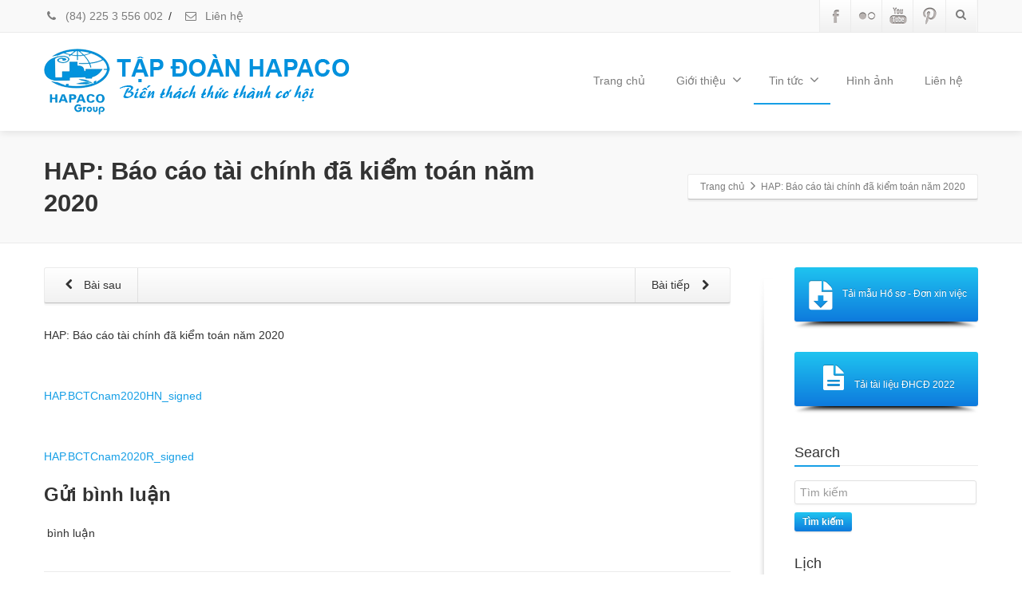

--- FILE ---
content_type: text/html; charset=UTF-8
request_url: https://hapaco.vn/hap-bao-cao-tai-chinh-da-kiem-toan-nam-2020/
body_size: 18645
content:
<!DOCTYPE html>
<!--[if lt IE 7]>      <html class="no-js html-loading wf-active ie old-browser lt-ie10 lt-ie9 lt-ie8 lt-ie7 responsive" lang="en-US"
 xmlns:fb="http://ogp.me/ns/fb#"> <![endif]-->
<!--[if IE 7]>         <html class="no-js html-loading wf-active ie old-browser ie7 lt-ie10 lt-ie9 lt-ie8 responsive" lang="en-US"
 xmlns:fb="http://ogp.me/ns/fb#"> <![endif]-->
<!--[if IE 8]>         <html class="no-js html-loading wf-active ie old-browser ie8 lt-ie10 lt-ie9 responsive" lang="en-US"
 xmlns:fb="http://ogp.me/ns/fb#"> <![endif]-->
<!--[if IE 9]>         <html class="no-js html-loading wf-active ie modern-browser ie9 lt-ie10 responsive" lang="en-US"
 xmlns:fb="http://ogp.me/ns/fb#"> <![endif]-->
<!--[if gt IE 9]><!--> <html class="no-js html-loading wf-active modern-browser responsive" lang="en-US"
 xmlns:fb="http://ogp.me/ns/fb#"> <!--<![endif]-->

<head>
<meta http-equiv="content-type" content="text/html; charset=UTF-8" />
<meta name="viewport" content="width=device-width, initial-scale=1.0">
<title itemprop="name">Tập đoàn HAPACO | HAP: Báo cáo tài chính đã kiểm toán năm 2020</title>

<!-- W3TC-include-js-head -->
<!--[if IE 8]> 
<meta http-equiv="X-UA-Compatible" content="IE=edge,chrome=1">
<![endif]-->
<meta name='robots' content='max-image-preview:large' />
	<style>img:is([sizes="auto" i], [sizes^="auto," i]) { contain-intrinsic-size: 3000px 1500px }</style>
	<link rel="alternate" type="application/rss+xml" title="Tập đoàn HAPACO &raquo; Feed" href="https://hapaco.vn/feed/" />
<link rel="alternate" type="application/rss+xml" title="Tập đoàn HAPACO &raquo; Comments Feed" href="https://hapaco.vn/comments/feed/" />
<link rel="alternate" type="application/rss+xml" title="Tập đoàn HAPACO &raquo; HAP: Báo cáo tài chính đã kiểm toán năm 2020 Comments Feed" href="https://hapaco.vn/hap-bao-cao-tai-chinh-da-kiem-toan-nam-2020/feed/" />
<script type="text/javascript">
/* <![CDATA[ */
window._wpemojiSettings = {"baseUrl":"https:\/\/s.w.org\/images\/core\/emoji\/16.0.1\/72x72\/","ext":".png","svgUrl":"https:\/\/s.w.org\/images\/core\/emoji\/16.0.1\/svg\/","svgExt":".svg","source":{"concatemoji":"https:\/\/hapaco.vn\/wp-includes\/js\/wp-emoji-release.min.js?ver=3fd4539c8b44ababd6e4b968d9891cdf"}};
/*! This file is auto-generated */
!function(s,n){var o,i,e;function c(e){try{var t={supportTests:e,timestamp:(new Date).valueOf()};sessionStorage.setItem(o,JSON.stringify(t))}catch(e){}}function p(e,t,n){e.clearRect(0,0,e.canvas.width,e.canvas.height),e.fillText(t,0,0);var t=new Uint32Array(e.getImageData(0,0,e.canvas.width,e.canvas.height).data),a=(e.clearRect(0,0,e.canvas.width,e.canvas.height),e.fillText(n,0,0),new Uint32Array(e.getImageData(0,0,e.canvas.width,e.canvas.height).data));return t.every(function(e,t){return e===a[t]})}function u(e,t){e.clearRect(0,0,e.canvas.width,e.canvas.height),e.fillText(t,0,0);for(var n=e.getImageData(16,16,1,1),a=0;a<n.data.length;a++)if(0!==n.data[a])return!1;return!0}function f(e,t,n,a){switch(t){case"flag":return n(e,"\ud83c\udff3\ufe0f\u200d\u26a7\ufe0f","\ud83c\udff3\ufe0f\u200b\u26a7\ufe0f")?!1:!n(e,"\ud83c\udde8\ud83c\uddf6","\ud83c\udde8\u200b\ud83c\uddf6")&&!n(e,"\ud83c\udff4\udb40\udc67\udb40\udc62\udb40\udc65\udb40\udc6e\udb40\udc67\udb40\udc7f","\ud83c\udff4\u200b\udb40\udc67\u200b\udb40\udc62\u200b\udb40\udc65\u200b\udb40\udc6e\u200b\udb40\udc67\u200b\udb40\udc7f");case"emoji":return!a(e,"\ud83e\udedf")}return!1}function g(e,t,n,a){var r="undefined"!=typeof WorkerGlobalScope&&self instanceof WorkerGlobalScope?new OffscreenCanvas(300,150):s.createElement("canvas"),o=r.getContext("2d",{willReadFrequently:!0}),i=(o.textBaseline="top",o.font="600 32px Arial",{});return e.forEach(function(e){i[e]=t(o,e,n,a)}),i}function t(e){var t=s.createElement("script");t.src=e,t.defer=!0,s.head.appendChild(t)}"undefined"!=typeof Promise&&(o="wpEmojiSettingsSupports",i=["flag","emoji"],n.supports={everything:!0,everythingExceptFlag:!0},e=new Promise(function(e){s.addEventListener("DOMContentLoaded",e,{once:!0})}),new Promise(function(t){var n=function(){try{var e=JSON.parse(sessionStorage.getItem(o));if("object"==typeof e&&"number"==typeof e.timestamp&&(new Date).valueOf()<e.timestamp+604800&&"object"==typeof e.supportTests)return e.supportTests}catch(e){}return null}();if(!n){if("undefined"!=typeof Worker&&"undefined"!=typeof OffscreenCanvas&&"undefined"!=typeof URL&&URL.createObjectURL&&"undefined"!=typeof Blob)try{var e="postMessage("+g.toString()+"("+[JSON.stringify(i),f.toString(),p.toString(),u.toString()].join(",")+"));",a=new Blob([e],{type:"text/javascript"}),r=new Worker(URL.createObjectURL(a),{name:"wpTestEmojiSupports"});return void(r.onmessage=function(e){c(n=e.data),r.terminate(),t(n)})}catch(e){}c(n=g(i,f,p,u))}t(n)}).then(function(e){for(var t in e)n.supports[t]=e[t],n.supports.everything=n.supports.everything&&n.supports[t],"flag"!==t&&(n.supports.everythingExceptFlag=n.supports.everythingExceptFlag&&n.supports[t]);n.supports.everythingExceptFlag=n.supports.everythingExceptFlag&&!n.supports.flag,n.DOMReady=!1,n.readyCallback=function(){n.DOMReady=!0}}).then(function(){return e}).then(function(){var e;n.supports.everything||(n.readyCallback(),(e=n.source||{}).concatemoji?t(e.concatemoji):e.wpemoji&&e.twemoji&&(t(e.twemoji),t(e.wpemoji)))}))}((window,document),window._wpemojiSettings);
/* ]]> */
</script>
<style id='wp-emoji-styles-inline-css' type='text/css'>

	img.wp-smiley, img.emoji {
		display: inline !important;
		border: none !important;
		box-shadow: none !important;
		height: 1em !important;
		width: 1em !important;
		margin: 0 0.07em !important;
		vertical-align: -0.1em !important;
		background: none !important;
		padding: 0 !important;
	}
</style>
<link rel='stylesheet' id='wp-block-library-css' href='https://hapaco.vn/wp-includes/css/dist/block-library/style.min.css?ver=3fd4539c8b44ababd6e4b968d9891cdf' type='text/css' media='all' />
<style id='classic-theme-styles-inline-css' type='text/css'>
/*! This file is auto-generated */
.wp-block-button__link{color:#fff;background-color:#32373c;border-radius:9999px;box-shadow:none;text-decoration:none;padding:calc(.667em + 2px) calc(1.333em + 2px);font-size:1.125em}.wp-block-file__button{background:#32373c;color:#fff;text-decoration:none}
</style>
<style id='global-styles-inline-css' type='text/css'>
:root{--wp--preset--aspect-ratio--square: 1;--wp--preset--aspect-ratio--4-3: 4/3;--wp--preset--aspect-ratio--3-4: 3/4;--wp--preset--aspect-ratio--3-2: 3/2;--wp--preset--aspect-ratio--2-3: 2/3;--wp--preset--aspect-ratio--16-9: 16/9;--wp--preset--aspect-ratio--9-16: 9/16;--wp--preset--color--black: #000000;--wp--preset--color--cyan-bluish-gray: #abb8c3;--wp--preset--color--white: #ffffff;--wp--preset--color--pale-pink: #f78da7;--wp--preset--color--vivid-red: #cf2e2e;--wp--preset--color--luminous-vivid-orange: #ff6900;--wp--preset--color--luminous-vivid-amber: #fcb900;--wp--preset--color--light-green-cyan: #7bdcb5;--wp--preset--color--vivid-green-cyan: #00d084;--wp--preset--color--pale-cyan-blue: #8ed1fc;--wp--preset--color--vivid-cyan-blue: #0693e3;--wp--preset--color--vivid-purple: #9b51e0;--wp--preset--gradient--vivid-cyan-blue-to-vivid-purple: linear-gradient(135deg,rgba(6,147,227,1) 0%,rgb(155,81,224) 100%);--wp--preset--gradient--light-green-cyan-to-vivid-green-cyan: linear-gradient(135deg,rgb(122,220,180) 0%,rgb(0,208,130) 100%);--wp--preset--gradient--luminous-vivid-amber-to-luminous-vivid-orange: linear-gradient(135deg,rgba(252,185,0,1) 0%,rgba(255,105,0,1) 100%);--wp--preset--gradient--luminous-vivid-orange-to-vivid-red: linear-gradient(135deg,rgba(255,105,0,1) 0%,rgb(207,46,46) 100%);--wp--preset--gradient--very-light-gray-to-cyan-bluish-gray: linear-gradient(135deg,rgb(238,238,238) 0%,rgb(169,184,195) 100%);--wp--preset--gradient--cool-to-warm-spectrum: linear-gradient(135deg,rgb(74,234,220) 0%,rgb(151,120,209) 20%,rgb(207,42,186) 40%,rgb(238,44,130) 60%,rgb(251,105,98) 80%,rgb(254,248,76) 100%);--wp--preset--gradient--blush-light-purple: linear-gradient(135deg,rgb(255,206,236) 0%,rgb(152,150,240) 100%);--wp--preset--gradient--blush-bordeaux: linear-gradient(135deg,rgb(254,205,165) 0%,rgb(254,45,45) 50%,rgb(107,0,62) 100%);--wp--preset--gradient--luminous-dusk: linear-gradient(135deg,rgb(255,203,112) 0%,rgb(199,81,192) 50%,rgb(65,88,208) 100%);--wp--preset--gradient--pale-ocean: linear-gradient(135deg,rgb(255,245,203) 0%,rgb(182,227,212) 50%,rgb(51,167,181) 100%);--wp--preset--gradient--electric-grass: linear-gradient(135deg,rgb(202,248,128) 0%,rgb(113,206,126) 100%);--wp--preset--gradient--midnight: linear-gradient(135deg,rgb(2,3,129) 0%,rgb(40,116,252) 100%);--wp--preset--font-size--small: 13px;--wp--preset--font-size--medium: 20px;--wp--preset--font-size--large: 36px;--wp--preset--font-size--x-large: 42px;--wp--preset--spacing--20: 0.44rem;--wp--preset--spacing--30: 0.67rem;--wp--preset--spacing--40: 1rem;--wp--preset--spacing--50: 1.5rem;--wp--preset--spacing--60: 2.25rem;--wp--preset--spacing--70: 3.38rem;--wp--preset--spacing--80: 5.06rem;--wp--preset--shadow--natural: 6px 6px 9px rgba(0, 0, 0, 0.2);--wp--preset--shadow--deep: 12px 12px 50px rgba(0, 0, 0, 0.4);--wp--preset--shadow--sharp: 6px 6px 0px rgba(0, 0, 0, 0.2);--wp--preset--shadow--outlined: 6px 6px 0px -3px rgba(255, 255, 255, 1), 6px 6px rgba(0, 0, 0, 1);--wp--preset--shadow--crisp: 6px 6px 0px rgba(0, 0, 0, 1);}:where(.is-layout-flex){gap: 0.5em;}:where(.is-layout-grid){gap: 0.5em;}body .is-layout-flex{display: flex;}.is-layout-flex{flex-wrap: wrap;align-items: center;}.is-layout-flex > :is(*, div){margin: 0;}body .is-layout-grid{display: grid;}.is-layout-grid > :is(*, div){margin: 0;}:where(.wp-block-columns.is-layout-flex){gap: 2em;}:where(.wp-block-columns.is-layout-grid){gap: 2em;}:where(.wp-block-post-template.is-layout-flex){gap: 1.25em;}:where(.wp-block-post-template.is-layout-grid){gap: 1.25em;}.has-black-color{color: var(--wp--preset--color--black) !important;}.has-cyan-bluish-gray-color{color: var(--wp--preset--color--cyan-bluish-gray) !important;}.has-white-color{color: var(--wp--preset--color--white) !important;}.has-pale-pink-color{color: var(--wp--preset--color--pale-pink) !important;}.has-vivid-red-color{color: var(--wp--preset--color--vivid-red) !important;}.has-luminous-vivid-orange-color{color: var(--wp--preset--color--luminous-vivid-orange) !important;}.has-luminous-vivid-amber-color{color: var(--wp--preset--color--luminous-vivid-amber) !important;}.has-light-green-cyan-color{color: var(--wp--preset--color--light-green-cyan) !important;}.has-vivid-green-cyan-color{color: var(--wp--preset--color--vivid-green-cyan) !important;}.has-pale-cyan-blue-color{color: var(--wp--preset--color--pale-cyan-blue) !important;}.has-vivid-cyan-blue-color{color: var(--wp--preset--color--vivid-cyan-blue) !important;}.has-vivid-purple-color{color: var(--wp--preset--color--vivid-purple) !important;}.has-black-background-color{background-color: var(--wp--preset--color--black) !important;}.has-cyan-bluish-gray-background-color{background-color: var(--wp--preset--color--cyan-bluish-gray) !important;}.has-white-background-color{background-color: var(--wp--preset--color--white) !important;}.has-pale-pink-background-color{background-color: var(--wp--preset--color--pale-pink) !important;}.has-vivid-red-background-color{background-color: var(--wp--preset--color--vivid-red) !important;}.has-luminous-vivid-orange-background-color{background-color: var(--wp--preset--color--luminous-vivid-orange) !important;}.has-luminous-vivid-amber-background-color{background-color: var(--wp--preset--color--luminous-vivid-amber) !important;}.has-light-green-cyan-background-color{background-color: var(--wp--preset--color--light-green-cyan) !important;}.has-vivid-green-cyan-background-color{background-color: var(--wp--preset--color--vivid-green-cyan) !important;}.has-pale-cyan-blue-background-color{background-color: var(--wp--preset--color--pale-cyan-blue) !important;}.has-vivid-cyan-blue-background-color{background-color: var(--wp--preset--color--vivid-cyan-blue) !important;}.has-vivid-purple-background-color{background-color: var(--wp--preset--color--vivid-purple) !important;}.has-black-border-color{border-color: var(--wp--preset--color--black) !important;}.has-cyan-bluish-gray-border-color{border-color: var(--wp--preset--color--cyan-bluish-gray) !important;}.has-white-border-color{border-color: var(--wp--preset--color--white) !important;}.has-pale-pink-border-color{border-color: var(--wp--preset--color--pale-pink) !important;}.has-vivid-red-border-color{border-color: var(--wp--preset--color--vivid-red) !important;}.has-luminous-vivid-orange-border-color{border-color: var(--wp--preset--color--luminous-vivid-orange) !important;}.has-luminous-vivid-amber-border-color{border-color: var(--wp--preset--color--luminous-vivid-amber) !important;}.has-light-green-cyan-border-color{border-color: var(--wp--preset--color--light-green-cyan) !important;}.has-vivid-green-cyan-border-color{border-color: var(--wp--preset--color--vivid-green-cyan) !important;}.has-pale-cyan-blue-border-color{border-color: var(--wp--preset--color--pale-cyan-blue) !important;}.has-vivid-cyan-blue-border-color{border-color: var(--wp--preset--color--vivid-cyan-blue) !important;}.has-vivid-purple-border-color{border-color: var(--wp--preset--color--vivid-purple) !important;}.has-vivid-cyan-blue-to-vivid-purple-gradient-background{background: var(--wp--preset--gradient--vivid-cyan-blue-to-vivid-purple) !important;}.has-light-green-cyan-to-vivid-green-cyan-gradient-background{background: var(--wp--preset--gradient--light-green-cyan-to-vivid-green-cyan) !important;}.has-luminous-vivid-amber-to-luminous-vivid-orange-gradient-background{background: var(--wp--preset--gradient--luminous-vivid-amber-to-luminous-vivid-orange) !important;}.has-luminous-vivid-orange-to-vivid-red-gradient-background{background: var(--wp--preset--gradient--luminous-vivid-orange-to-vivid-red) !important;}.has-very-light-gray-to-cyan-bluish-gray-gradient-background{background: var(--wp--preset--gradient--very-light-gray-to-cyan-bluish-gray) !important;}.has-cool-to-warm-spectrum-gradient-background{background: var(--wp--preset--gradient--cool-to-warm-spectrum) !important;}.has-blush-light-purple-gradient-background{background: var(--wp--preset--gradient--blush-light-purple) !important;}.has-blush-bordeaux-gradient-background{background: var(--wp--preset--gradient--blush-bordeaux) !important;}.has-luminous-dusk-gradient-background{background: var(--wp--preset--gradient--luminous-dusk) !important;}.has-pale-ocean-gradient-background{background: var(--wp--preset--gradient--pale-ocean) !important;}.has-electric-grass-gradient-background{background: var(--wp--preset--gradient--electric-grass) !important;}.has-midnight-gradient-background{background: var(--wp--preset--gradient--midnight) !important;}.has-small-font-size{font-size: var(--wp--preset--font-size--small) !important;}.has-medium-font-size{font-size: var(--wp--preset--font-size--medium) !important;}.has-large-font-size{font-size: var(--wp--preset--font-size--large) !important;}.has-x-large-font-size{font-size: var(--wp--preset--font-size--x-large) !important;}
:where(.wp-block-post-template.is-layout-flex){gap: 1.25em;}:where(.wp-block-post-template.is-layout-grid){gap: 1.25em;}
:where(.wp-block-columns.is-layout-flex){gap: 2em;}:where(.wp-block-columns.is-layout-grid){gap: 2em;}
:root :where(.wp-block-pullquote){font-size: 1.5em;line-height: 1.6;}
</style>
<link rel='stylesheet' id='contact-form-7-css' href='https://hapaco.vn/wp-content/plugins/contact-form-7/includes/css/styles.css?ver=6.1.2' type='text/css' media='all' />
<link rel='stylesheet' id='theme-bootstrap-css' href='https://hapaco.vn/wp-content/themes/envision/lib/css/bootstrap.css?ver=2.2.1' type='text/css' media='all' />
<link rel='stylesheet' id='theme-frontend-style-css' href='https://hapaco.vn/wp-content/themes/envision/lib/css/style.css?ver=2.2.1' type='text/css' media='all' />
<link rel='stylesheet' id='theme-frontend-extensions-css' href='https://hapaco.vn/wp-content/themes/envision/lib/css/extensions.css?ver=2.2.1' type='text/css' media='all' />
<link rel='stylesheet' id='theme-bootstrap-responsive-css' href='https://hapaco.vn/wp-content/themes/envision/lib/css/bootstrap-responsive.css?ver=2.2.1' type='text/css' media='all' />
<link rel='stylesheet' id='theme-bootstrap-responsive-1170-css' href='https://hapaco.vn/wp-content/themes/envision/lib/css/bootstrap-responsive-1170.css?ver=2.2.1' type='text/css' media='all' />
<link rel='stylesheet' id='theme-frontend-responsive-css' href='https://hapaco.vn/wp-content/themes/envision/lib/css/responsive.css?ver=2.2.1' type='text/css' media='all' />
<link rel='stylesheet' id='roboto-condensed-300-300italic-regular-italic-700-700italic-latin-ext-vietnamese-greek-cyrillic-ext-greek-ext-latin-cyrillic-css' href='//fonts.googleapis.com/css?family=Roboto+Condensed%3A300%2C300italic%2Cregular%2Citalic%2C700%2C700italic%3Alatin-ext%2Cvietnamese%2Cgreek%2Ccyrillic-ext%2Cgreek-ext%2Clatin%2Ccyrillic&#038;ver=2.2.1' type='text/css' media='all' />
<link rel='stylesheet' id='acme-regular-latin-css' href='//fonts.googleapis.com/css?family=Acme%3Aregular%3Alatin&#038;ver=2.2.1' type='text/css' media='all' />
<link rel='stylesheet' id='theme-fontawesome-css' href='https://hapaco.vn/wp-content/themes/envision/includes/modules/module.fontawesome/source/css/font-awesome.min.css?ver=2.2.1' type='text/css' media='all' />
<link rel='stylesheet' id='theme-icomoon-css' href='https://hapaco.vn/wp-content/themes/envision/includes/modules/module.icomoon/source/css/icomoon.css?ver=2.2.1' type='text/css' media='all' />
<link rel='stylesheet' id='tw-recent-posts-widget-css' href='http://hapaco.vn/wp-content/plugins/tw-recent-posts-widget/tw-recent-posts-widget.css?ver=1.0.5' type='text/css' media='screen' />
<link rel='stylesheet' id='theme-skin' href='http://hapaco.vn/wp-content/uploads/2020/10/Default-Skin_54ce98c851b37c14ba88fe891dd1e475.css' type='text/css' media='all'/>
<script type='text/javascript'>
/* <![CDATA[ */
var CloudFwOp = {"themeurl":"https:\/\/hapaco.vn\/wp-content\/themes\/envision","ajaxUrl":"https:\/\/hapaco.vn\/wp-admin\/admin-ajax.php","device":"widescreen","RTL":false,"SSL":true,"protocol":"https","responsive":true,"lang":"en-US","sticky_header":true,"header_overlapping":false,"navigation_event":"hover","sticky_header_offset":0,"uniform_elements":true,"disable_prettyphoto_on_mobile":true,"text_close":"Close","gallery_overlay_opacity":"0.9"};
/* ]]> */
</script>
<script type="text/javascript" src="https://hapaco.vn/wp-includes/js/jquery/jquery.min.js?ver=3.7.1" id="jquery-core-js"></script>
<script type="text/javascript" src="https://hapaco.vn/wp-includes/js/jquery/jquery-migrate.min.js?ver=3.4.1" id="jquery-migrate-js"></script>
<link rel="https://api.w.org/" href="https://hapaco.vn/wp-json/" /><link rel="alternate" title="JSON" type="application/json" href="https://hapaco.vn/wp-json/wp/v2/posts/2264" /><link rel="EditURI" type="application/rsd+xml" title="RSD" href="https://hapaco.vn/xmlrpc.php?rsd" />
<link rel="canonical" href="https://hapaco.vn/hap-bao-cao-tai-chinh-da-kiem-toan-nam-2020/" />
<link rel='shortlink' href='https://hapaco.vn/?p=2264' />
<link rel="alternate" title="oEmbed (JSON)" type="application/json+oembed" href="https://hapaco.vn/wp-json/oembed/1.0/embed?url=https%3A%2F%2Fhapaco.vn%2Fhap-bao-cao-tai-chinh-da-kiem-toan-nam-2020%2F" />
<link rel="alternate" title="oEmbed (XML)" type="text/xml+oembed" href="https://hapaco.vn/wp-json/oembed/1.0/embed?url=https%3A%2F%2Fhapaco.vn%2Fhap-bao-cao-tai-chinh-da-kiem-toan-nam-2020%2F&#038;format=xml" />
<meta property="fb:app_id" content="1439922722902422"/><meta name="generator" content="Powered by Slider Revolution 6.6.13 - responsive, Mobile-Friendly Slider Plugin for WordPress with comfortable drag and drop interface." />
<link rel="shortcut icon" href="http://hapaco.vn/wp-content/uploads/2014/02/favicon.ico" />
<link rel='stylesheet' id='rs-plugin-settings-css' href='https://hapaco.vn/wp-content/plugins/revslider/public/assets/css/rs6.css?ver=6.6.13' type='text/css' media='all' />
<style id='rs-plugin-settings-inline-css' type='text/css'>
#rs-demo-id {}
</style>

<style type="text/css">@media ( min-width: 979px ) { .modern-browser #header-container.stuck #logo img {margin-top: 15px !important;  margin-bottom: 5px !important;}  }</style>

<style type= "text/css">
</style><script>function setREVStartSize(e){
			//window.requestAnimationFrame(function() {
				window.RSIW = window.RSIW===undefined ? window.innerWidth : window.RSIW;
				window.RSIH = window.RSIH===undefined ? window.innerHeight : window.RSIH;
				try {
					var pw = document.getElementById(e.c).parentNode.offsetWidth,
						newh;
					pw = pw===0 || isNaN(pw) || (e.l=="fullwidth" || e.layout=="fullwidth") ? window.RSIW : pw;
					e.tabw = e.tabw===undefined ? 0 : parseInt(e.tabw);
					e.thumbw = e.thumbw===undefined ? 0 : parseInt(e.thumbw);
					e.tabh = e.tabh===undefined ? 0 : parseInt(e.tabh);
					e.thumbh = e.thumbh===undefined ? 0 : parseInt(e.thumbh);
					e.tabhide = e.tabhide===undefined ? 0 : parseInt(e.tabhide);
					e.thumbhide = e.thumbhide===undefined ? 0 : parseInt(e.thumbhide);
					e.mh = e.mh===undefined || e.mh=="" || e.mh==="auto" ? 0 : parseInt(e.mh,0);
					if(e.layout==="fullscreen" || e.l==="fullscreen")
						newh = Math.max(e.mh,window.RSIH);
					else{
						e.gw = Array.isArray(e.gw) ? e.gw : [e.gw];
						for (var i in e.rl) if (e.gw[i]===undefined || e.gw[i]===0) e.gw[i] = e.gw[i-1];
						e.gh = e.el===undefined || e.el==="" || (Array.isArray(e.el) && e.el.length==0)? e.gh : e.el;
						e.gh = Array.isArray(e.gh) ? e.gh : [e.gh];
						for (var i in e.rl) if (e.gh[i]===undefined || e.gh[i]===0) e.gh[i] = e.gh[i-1];
											
						var nl = new Array(e.rl.length),
							ix = 0,
							sl;
						e.tabw = e.tabhide>=pw ? 0 : e.tabw;
						e.thumbw = e.thumbhide>=pw ? 0 : e.thumbw;
						e.tabh = e.tabhide>=pw ? 0 : e.tabh;
						e.thumbh = e.thumbhide>=pw ? 0 : e.thumbh;
						for (var i in e.rl) nl[i] = e.rl[i]<window.RSIW ? 0 : e.rl[i];
						sl = nl[0];
						for (var i in nl) if (sl>nl[i] && nl[i]>0) { sl = nl[i]; ix=i;}
						var m = pw>(e.gw[ix]+e.tabw+e.thumbw) ? 1 : (pw-(e.tabw+e.thumbw)) / (e.gw[ix]);
						newh =  (e.gh[ix] * m) + (e.tabh + e.thumbh);
					}
					var el = document.getElementById(e.c);
					if (el!==null && el) el.style.height = newh+"px";
					el = document.getElementById(e.c+"_wrapper");
					if (el!==null && el) {
						el.style.height = newh+"px";
						el.style.display = "block";
					}
				} catch(e){
					console.log("Failure at Presize of Slider:" + e)
				}
			//});
		  };</script>
		<style type="text/css" id="wp-custom-css">
			/*
You can add your own CSS here.

Click the help icon above to learn more.
*/
		</style>
		</head>

<body class="wp-singular post-template-default single single-post postid-2264 single-format-standard wp-theme-envision run layout--fullwidth ui--side-panel-position-left">


<div id="side-panel-pusher">

<div id="main-container">

	<div id="page-wrap">

		
		<header id="page-header" class="clearfix">

						                        <div id="top-bar" class="clearfix">
                <div id="top-bar-background">
                    <div class="container relative">
                                                <div id="top-bar-text" class="top-bar-sides abs-left">
                            <a href="tel:(84) 225 3 556 002"><i class="ui--icon fontawesome-phone icon-inline-block" style="font-size: 14px;  width: 18px;  height: 18px;  margin-right: 5px;"></i> (84) 225 3 556 002</a>
<div class="helper--seperator">/</div>
<a href="/lien-he/"><i class="ui--icon fontawesome-envelope-alt icon-inline-block" style="font-size: 14px;  width: 18px;  height: 18px;  margin-right: 5px;"></i> Liên hệ</a>                        </div>
                        
                        <div id="top-bar-widgets" class="top-bar-sides abs-right">

                            <ul id="topbar-social-icons" class="ui-socialbar unstyled ui--widget opt--on-hover style--top-bar  ss grey-bevel-gradient effect--slide borderless"><li class="facebook ui--gradient ui--gradient-grey ui-socialbar-item ui--animation"><div class="ui-socialbar-image ui-socialbar-background "></div><a href="https://www.facebook.com/TapDoanHapaco?ref=hl" class="ui-socialbar-image" target="_blank" title="Facebook" rel=""></a></li><li class="flickr ui--gradient ui--gradient-grey ui-socialbar-item ui--animation"><div class="ui-socialbar-image ui-socialbar-background "></div><a href="https://www.flickr.com/photos/111108442@N04/" class="ui-socialbar-image" target="_blank" title="Flickr" rel=""></a></li><li class="youtube ui--gradient ui--gradient-grey ui-socialbar-item ui--animation"><div class="ui-socialbar-image ui-socialbar-background "></div><a href="http://www.youtube.com/watch?feature=player_detailpage&amp;v=N8Ur0vZPh6U" class="ui-socialbar-image" target="_blank" title="Youtube" rel=""></a></li><li class="pinterest ui--gradient ui--gradient-grey ui-socialbar-item ui--animation"><div class="ui-socialbar-image ui-socialbar-background "></div><a href="#" class="ui-socialbar-image" target="_blank" title="Pinterest" rel=""></a></li></ul><ul id="widget--search" class="ui--widget unstyled-all ">
    <li>
        <a href="#" class="ui--gradient ui--gradient-grey on--hover helper--vertical-center-icon"><i class="fontawesome-search px14"></i></a>
        <div class="ui--search-form ui--gradient ui--gradient-grey">
	
			<form action="https://hapaco.vn/" method="get">
				<input type="text" name="s" value="" class="global-radius" placeholder="Tìm kiếm" />
			</form>

        </div>

    </li>
</ul>
                        </div>
                    </div>
                </div>
            </div><!-- /#top-bar -->
            
			
			<div id="header-container" class="header-style-1 logo-position-left navigation-position-right sticky-logo-position-left sticky-navigation-position-right no-stuck clearfix"  data-responsive="{&quot;css&quot;:{&quot;padding-bottom&quot;:{&quot;phone&quot;:0,&quot;tablet&quot;:30,&quot;widescreen&quot;:0}}}">
				<div id="header-container-background"></div>
								<div class="container relative">
					<div id="logo">
												<a href="http://hapaco.vn/">

							<img  id="logo-desktop" class="visible-desktop hide-on-stuck " src="http://hapaco.vn/wp-content/uploads/2014/01/logohap-banner.png" data-at2x="http://hapaco.vn/wp-content/uploads/2014/01/logohap-banner.png" alt="Tập đoàn HAPACO" style="margin-top: 20px;  margin-bottom: 20px;"/>
<img  id="logo-tablet" class="visible-tablet hide-on-stuck " src="http://hapaco.vn/wp-content/uploads/2014/01/logohap-banner.png" data-at2x="http://hapaco.vn/wp-content/uploads/2014/01/logohap-banner.png" alt="Tập đoàn HAPACO" style="margin-top: 40px;  margin-bottom: 30px;"/>
<img  id="logo-phone" class="visible-phone hide-on-stuck " src="http://hapaco.vn/wp-content/uploads/2014/01/logohap-banner.png" data-at2x="http://hapaco.vn/wp-content/uploads/2014/01/logohap-banner.png" alt="Tập đoàn HAPACO" style="margin-top: 20px;  margin-bottom: 20px;"/>
<img  id="logo-sticky" class="show-on-stuck" src="http://hapaco.vn/wp-content/uploads/2014/05/logo_chu.png" data-at2x="http://hapaco.vn/wp-content/uploads/2014/05/logo_chu.png" alt="Tập đoàn HAPACO" style="margin-top: 20px;  margin-bottom: 20px;"/>						</a>
													<div id="header-navigation-toggle" class="visible-phone ">
								<a href="javascript:;"><i class="fontawesome-align-justify ui--caret"></i></a>
							</div>
																	</div><!-- /#logo -->

					
													<nav id="navigation" class="without-navigation-holder ui-row">
							   <ul id="header-navigation" class="sf-menu clearfix unstyled-all"><li  class="menu-item menu-item-type-custom menu-item-object-custom menu-item-home level-0 top-level-item level-0 top-level-item to-right"><a href="https://hapaco.vn">Trang chủ</a></li>
<li id="menu-item-576" class="menu-item menu-item-type-taxonomy menu-item-object-category menu-item-has-children level-0 top-level-item has-child fallout to-right"><a href="https://hapaco.vn/category/gioi-thieu/">Giới thiệu<i class="ui--caret fontawesome-angle-down px18"></i></a>
<ul class="sub-menu">
	<li id="menu-item-102" class="menu-item menu-item-type-taxonomy menu-item-object-category level-1 sub-level-item to-right"><a href="https://hapaco.vn/category/gioi-thieu/tong-quan/">Tổng quan</a></li>
	<li id="menu-item-100" class="menu-item menu-item-type-taxonomy menu-item-object-category level-1 sub-level-item to-right"><a href="https://hapaco.vn/category/gioi-thieu/bo-may-quan-li/">Bộ máy quản lí</a></li>
	<li id="menu-item-1549" class="menu-item menu-item-type-taxonomy menu-item-object-category level-1 sub-level-item to-right"><a href="https://hapaco.vn/category/gioi-thieu/dieu-le-va-quy-che/">Điều lệ và Quy chế</a></li>
	<li id="menu-item-101" class="menu-item menu-item-type-taxonomy menu-item-object-category level-1 sub-level-item to-right"><a href="https://hapaco.vn/category/gioi-thieu/thu-ngo/">Thư ngỏ</a></li>
</ul>
</li>
<li id="menu-item-73" class="menu-item menu-item-type-post_type menu-item-object-page current_page_parent menu-item-has-children level-0 top-level-item has-child fallout to-right"><a href="https://hapaco.vn/tin-tuc/">Tin tức<i class="ui--caret fontawesome-angle-down px18"></i></a>
<ul class="sub-menu">
	<li id="menu-item-93" class="menu-item menu-item-type-taxonomy menu-item-object-category current-post-ancestor current-menu-parent current-post-parent level-1 sub-level-item to-right"><a href="https://hapaco.vn/category/tin-tuc/bao-cao-tai-chinh/">Báo cáo Tài chính</a></li>
	<li id="menu-item-94" class="menu-item menu-item-type-taxonomy menu-item-object-category current-post-ancestor current-menu-parent current-post-parent level-1 sub-level-item to-right"><a href="https://hapaco.vn/category/tin-tuc/bao-cao-thuong-nien/">Báo cáo thường niên</a></li>
	<li id="menu-item-97" class="menu-item menu-item-type-taxonomy menu-item-object-category menu-item-has-children level-1 sub-level-item has-child to-right"><a href="https://hapaco.vn/category/du-an/">Dự án<i class="ui--caret fontawesome-angle-right px18"></i></a>
	<ul class="sub-menu">
		<li id="menu-item-98" class="menu-item menu-item-type-taxonomy menu-item-object-category level-2 sub-level-item to-right"><a href="https://hapaco.vn/category/du-an/gioi-thieu-chung/">Giới thiệu chung</a></li>
		<li id="menu-item-103" class="menu-item menu-item-type-taxonomy menu-item-object-category level-2 sub-level-item to-right"><a href="https://hapaco.vn/category/hoat-dong-cua-cac-don-vi/">Hoạt động của các đơn vị</a></li>
	</ul>
</li>
	<li id="menu-item-104" class="menu-item menu-item-type-taxonomy menu-item-object-category current-post-ancestor current-menu-parent current-post-parent menu-item-has-children level-1 sub-level-item has-child to-right"><a href="https://hapaco.vn/category/quan-he-co-dong/">Quan hệ Cổ đông<i class="ui--caret fontawesome-angle-right px18"></i></a>
	<ul class="sub-menu">
		<li id="menu-item-106" class="menu-item menu-item-type-taxonomy menu-item-object-category current-post-ancestor current-menu-parent current-post-parent level-2 sub-level-item to-right"><a href="https://hapaco.vn/category/quan-he-co-dong/dai-hoi-dong-co-dong/">Đại hội đồng Cổ đông</a></li>
		<li id="menu-item-105" class="menu-item menu-item-type-taxonomy menu-item-object-category current-post-ancestor current-menu-parent current-post-parent level-2 sub-level-item to-right"><a href="https://hapaco.vn/category/quan-he-co-dong/thong-bao/">Thông báo</a></li>
	</ul>
</li>
	<li id="menu-item-759" class="menu-item menu-item-type-taxonomy menu-item-object-category level-1 sub-level-item to-right"><a href="https://hapaco.vn/category/tuyen-dung/">Tuyển dụng</a></li>
</ul>
</li>
<li id="menu-item-266" class="menu-item menu-item-type-custom menu-item-object-custom level-0 top-level-item to-right"><a href="http://hapaco.vn/index.php/hinh-anh">Hình ảnh</a></li>
<li id="menu-item-79" class="menu-item menu-item-type-post_type menu-item-object-page level-0 top-level-item to-right"><a href="https://hapaco.vn/lien-he/">Liên hệ</a></li>
 </ul>							</nav><!-- /nav#navigation -->
						
					
				</div>
			</div><!-- /#header-container -->

		</header>
								
		<div id="titlebar" class=" cover titlebar-default">
						<div class="container relative">
				<div id="titlebar-text">
											<h2 id="titlebar-title">HAP: Báo cáo tài chính đã kiểm toán năm 2020</h2>
					
									</div>
									<div id="titlebar-breadcrumb"><div id="breadcrumb" class="ui--box-alias centerVertical"><div class="ui-bc ui-breadcrumbs breadcrumbs" itemscope itemtype="http://schema.org/BreadcrumbList"><span class="ui-bc-item ui-bc-first"><a href="https://hapaco.vn" rel="home"><span>Trang chủ</span></a></span><span class="ui-bc-seperator"> <i class="ui--caret fontawesome-angle-right px18"></i> </span><span class="ui-bc-item ui-bc-last"><span>HAP: Báo cáo tài chính đã kiểm toán năm 2020</span></span></div></div></div>
							</div>
		</div><!-- /#titlebar -->

	<div id="page-content" class="sidebar-layout ui-row sidebar-right"><div class="container"><div id="the-content" >
	<div id="blog-1" class="ui--blog ui--blog-wrapper ui--pass" data-layout="single" data-columns="1"><div class="ui--blog-item clearfix layout--single"><div class="ui--custom-menu-bar ui--gradient ui--gradient-grey hover-effect ui--type-splitted ui--height-thin ui--box orientation-horizontal ui--height-normal text-center clearfix"><ul class="unstyled clearfix"><li class="first-item pull-right ui--icon-position-right" title="TẬP ĐOÀN HAPACO VÀ CAFÉ SƠN LA KÝ KẾT HỢP TÁC ĐẦU TƯ"><a href="https://hapaco.vn/tap-doan-hapaco-va-cafe-son-la-ky-ket-hop-tac-dau-tu/"> Bài tiếp <i class="ui--icon fontawesome-chevron-right icon-inline-block" style="font-size: 14px;  width: 18px;  height: 18px;"></i></a></li><li class="last-item pull-left ui--icon-position-left" title="Khát vọng bứt phá của Chủ tịch HAPACO"><a href="https://hapaco.vn/khat-vong-but-pha-cua-chu-tich-hapaco/"><i class="ui--icon fontawesome-chevron-left icon-inline-block" style="font-size: 14px;  width: 18px;  height: 18px;"></i> Bài sau </a></li></ul></div><div class="ui--blog-content-wrapper"><div class="ui--blog-content"><p>HAP: Báo cáo tài chính đã kiểm toán năm 2020</p>
<p>&nbsp;</p>
<p><a href="http://hapaco.vn/wp-content/uploads/2021/03/HAP.BCTCnam2020HN_signed.pdf">HAP.BCTCnam2020HN_signed</a></p>
<p>&nbsp;</p>
<p><a href="http://hapaco.vn/wp-content/uploads/2021/03/HAP.BCTCnam2020R_signed.pdf">HAP.BCTCnam2020R_signed</a></p>
<!-- Facebook Comments Plugin for WordPress: http://peadig.com/wordpress-plugins/facebook-comments/ --><h3>Gửi bình luận</h3><p><fb:comments-count href=https://hapaco.vn/hap-bao-cao-tai-chinh-da-kiem-toan-nam-2020/></fb:comments-count> bình luận</p><div class="fb-comments" data-href="https://hapaco.vn/hap-bao-cao-tai-chinh-da-kiem-toan-nam-2020/" data-numposts="5" data-width="800" data-colorscheme="light"></div></div><div class="ui--blog-metas clearfix"><span><span class="ui--blog-metas-left"><span class="datetime"><time class="entry-date date updated" datetime="2021-03-31T09:18:44+07:00" itemprop="datePublished" pubdate>31/03/2021</time></span> <span class="ui--blog-separator">/</span> <span class="ui--meta-categories"><a href="https://hapaco.vn/category/tin-tuc/bao-cao-tai-chinh/" rel="category tag">Báo cáo Tài chính</a>, <a href="https://hapaco.vn/category/tin-tuc/bao-cao-thuong-nien/" rel="category tag">Báo cáo thường niên</a>, <a href="https://hapaco.vn/category/quan-he-co-dong/dai-hoi-dong-co-dong/" rel="category tag">Đại hội đồng Cổ đông</a>, <a href="https://hapaco.vn/category/quan-he-co-dong/" rel="category tag">Quan hệ Cổ đông</a>, <a href="https://hapaco.vn/category/quan-he-co-dong/thong-bao/" rel="category tag">Thông báo</a>, <a href="https://hapaco.vn/category/tin-tuc/" rel="category tag">Tin tức</a></span></span></span></div></div><div class="ui--meta-like-shortcode"><span class="ui--meta-like effect"><a href="#" class="ui--likes" title="Like this" data-post-id="2264" data-options="{&quot;zero&quot;:&quot;&lt;i class=\&quot;fontawesome-heart\&quot;&gt;&lt;\/i&gt; &lt;span&gt;&lt;strong&gt;Like&lt;\/strong&gt; this post!&lt;\/span&gt;&quot;,&quot;one&quot;:&quot;&lt;i class=\&quot;fontawesome-heart\&quot;&gt;&lt;\/i&gt; &lt;span&gt;&lt;strong&gt;%d&lt;\/strong&gt; Like&lt;\/span&gt;&quot;,&quot;more&quot;:&quot;&lt;i class=\&quot;fontawesome-heart\&quot;&gt;&lt;\/i&gt; &lt;span&gt;&lt;strong&gt;%d&lt;\/strong&gt; Likes&lt;\/span&gt;&quot;}"><span class="ui--likes-count"><i class="fontawesome-heart"></i> <span><strong>Like</strong> this post!</span></span></a></span></div></div>
	<div class="ui--title ui--animation ui--title-bordered text-left"><div class="ui--title-holder"><h4 class="ui--title-text"> <strong>Share</strong> the Post </h4><div class="ui--title-borders ui--title-border-left"></div><div class="ui--title-borders ui--title-border-right"></div></div></div><div class="ui--sharrre text-center clearfix ui--sharrre-block"><div class="ui--sharrre-twitter" data-url="https://hapaco.vn/hap-bao-cao-tai-chinh-da-kiem-toan-nam-2020/" data-href="https://hapaco.vn/hap-bao-cao-tai-chinh-da-kiem-toan-nam-2020/" data-text="HAP: Báo cáo tài chính đã kiểm toán năm 2020" data-featured-image="" data-title="&lt;i class=&#039;fontawesome-twitter&#039;&gt;&lt;/i&gt; &lt;span class=&#039;ui--sharrre-link-title&#039;&gt;Tweet&lt;/span&gt;"></div><div class="ui--sharrre-facebook" data-url="https://hapaco.vn/hap-bao-cao-tai-chinh-da-kiem-toan-nam-2020/" data-href="https://hapaco.vn/hap-bao-cao-tai-chinh-da-kiem-toan-nam-2020/" data-text="HAP: Báo cáo tài chính đã kiểm toán năm 2020" data-featured-image="" data-title="&lt;i class=&#039;fontawesome-facebook&#039;&gt;&lt;/i&gt; &lt;span class=&#039;ui--sharrre-link-title&#039;&gt;Like&lt;/span&gt;"></div><div class="ui--sharrre-googleplus" data-url="https://hapaco.vn/hap-bao-cao-tai-chinh-da-kiem-toan-nam-2020/" data-href="https://hapaco.vn/hap-bao-cao-tai-chinh-da-kiem-toan-nam-2020/" data-text="HAP: Báo cáo tài chính đã kiểm toán năm 2020" data-featured-image="" data-title="&lt;i class=&#039;fontawesome-google-plus-sign&#039;&gt;&lt;/i&gt; &lt;span class=&#039;ui--sharrre-link-title&#039;&gt;+1&lt;/span&gt;"></div><div class="ui--sharrre-linkedin" data-url="https://hapaco.vn/hap-bao-cao-tai-chinh-da-kiem-toan-nam-2020/" data-href="https://hapaco.vn/hap-bao-cao-tai-chinh-da-kiem-toan-nam-2020/" data-text="HAP: Báo cáo tài chính đã kiểm toán năm 2020" data-featured-image="" data-title="&lt;i class=&#039;fontawesome-linkedin&#039;&gt;&lt;/i&gt; &lt;span class=&#039;ui--sharrre-link-title&#039;&gt;Linkedin&lt;/span&gt;"></div><div class="ui--sharrre-pinterest" data-url="https://hapaco.vn/hap-bao-cao-tai-chinh-da-kiem-toan-nam-2020/" data-href="https://hapaco.vn/hap-bao-cao-tai-chinh-da-kiem-toan-nam-2020/" data-text="HAP: Báo cáo tài chính đã kiểm toán năm 2020" data-featured-image="" data-title="&lt;i class=&#039;fontawesome-pinterest&#039;&gt;&lt;/i&gt; &lt;span class=&#039;ui--sharrre-link-title&#039;&gt;Pinterest&lt;/span&gt;"></div></div>
	
		<div class="ui--title ui--animation ui--title-bordered text-left"><div class="ui--title-holder"><h4 class="ui--title-text"> <strong>About</strong> the Author </h4><div class="ui--title-borders ui--title-border-left"></div><div class="ui--title-borders ui--title-border-right"></div></div></div>
		
		<div class="ui--author-info clearfix">

			<div class="ui--author-info-avatar">
				<a href="https://hapaco.vn/author/admin/" title="Author&#039;s Posts"><img alt='' src='https://secure.gravatar.com/avatar/aed401f69846f837e27f788de60f580a90e61401e348f3cc454f9b21063e3e7e?s=75&#038;d=mm&#038;r=g' srcset='https://secure.gravatar.com/avatar/aed401f69846f837e27f788de60f580a90e61401e348f3cc454f9b21063e3e7e?s=150&#038;d=mm&#038;r=g 2x' class='avatar avatar-75 photo' height='75' width='75' decoding='async'/></a>			</div>

			<div class="ui--author-info-content">
				<div class="ui--author-info-name">
					<h5>
						<strong><a href="https://hapaco.vn/author/admin/" title="Author&#039;s Posts">admin</a></strong>
					</h5>

				</div>

							</div>

		</div>

	
	
		<div class="ui--blog-related-posts"><div class="ui--title ui--animation ui--title-bordered text-left"><div class="ui--title-holder"><h4 class="ui--title-text"> <strong>Related</strong> Posts </h4><div class="ui--title-borders ui--title-border-left"></div><div class="ui--title-borders ui--title-border-right"></div></div></div><div id="blog-2" class="ui--blog ui--blog-wrapper ui--pass" data-layout="grid" data-columns="3"><div class="ui--carousel clearfix" data-options="{&quot;effect&quot;:&quot;slide&quot;,&quot;auto_rotate&quot;:&quot;0&quot;,&quot;animation_loop&quot;:&quot;FALSE&quot;,&quot;arrows&quot;:true,&quot;rotate_time&quot;:0,&quot;animate&quot;:true}"><div class="slides"><div class="ui-row row-fluid">
 <div   class="ui-column span4"><div  class="ui--content-box ui--box ui--content-item ui--animation ui-row"><div class="ui--content-box-header"><a class="ui--content-box-link" href="https://hapaco.vn/bao-cao-tai-chinh-qui-1-nam-2022/"><div class="ui--content-box-title ui--gradient ui--gradient-grey on--hover clearfix text-center"><h6 class="ui--content-box-title-text">Báo cáo tài chính quí 1 năm 2022</h6></div></a></div></div></div> 

 <div   class="ui-column span4"><div  class="ui--content-box ui--box ui--content-item ui--animation ui-row"><div class="ui--content-box-header"><a class="ui--content-box-link" href="https://hapaco.vn/hap-quyet-dinh-cua-hdqt-ve-lua-chon-cong-ty-kiem-toan-bctc-2020/"><div class="ui--content-box-title ui--gradient ui--gradient-grey on--hover clearfix text-center"><h6 class="ui--content-box-title-text">HAP: Quyết định của HĐQT về lựa chọn công ty kiểm toán BCTC 2020</h6></div></a></div></div></div> 

 <div   class="ui-column span4"><div  class="ui--content-box ui--box ui--content-item ui--animation ui-row"><div class="ui--content-box-header"><a class="ui--content-box-link" href="https://hapaco.vn/hap-bao-cao-tai-chinh-rieng-va-hop-nhat-quy-1-nam-2024/"><div class="ui--content-box-title ui--gradient ui--gradient-grey on--hover clearfix text-center"><h6 class="ui--content-box-title-text">HAP: Báo cáo tài chính riêng và hợp nhất Quý 1 năm 2024</h6></div></a></div></div></div> 

</div> 
<div class="ui-row row-fluid">
 <div   class="ui-column span4"><div  class="ui--content-box ui--box ui--content-item ui--animation ui-row"><div class="ui--content-box-header"><a class="ui--content-box-link" href="https://hapaco.vn/hap-quyet-dinh-cua-hdqt-ve-viec-lua-chon-cong-ty-kiem-toan-thuc-hien-soat-xet-va-kiem-toan-bctc-trong-nam-2019/"><div class="ui--content-box-title ui--gradient ui--gradient-grey on--hover clearfix text-center"><h6 class="ui--content-box-title-text">HAP: Quyết định của HĐQT về việc lựa chọn Công ty kiểm toán thực hiện soát xét và kiểm toán BCTC trong năm 2019</h6></div></a></div></div></div> 

 <div   class="ui-column span4"><div  class="ui--content-box ui--box ui--content-item ui--animation ui-row"><div class="ui--content-box-header"><div class="ui--content-box-media effect--fade type--default clearfix" style="padding-bottom: 56.25%;"><a class="ui--content-box-link" href="https://hapaco.vn/tai-lieu-dai-hoi-co-dong-thuong-nien-2014/"><div class="ui--content-box-image-default"><img  class="ui--content-box-image" src="https://hapaco.vn/wp-content/uploads/2014/01/dhcd4-570x321.jpg" alt="" title=""/></div><div class="ui--content-box-overlay"><div class="ui--content-box-overlay-background"></div><div class="center"><span class="btn btn-grey ui--center-vertical"><span class="ui--content-box-overlay-button-text">Đọc tiếp</span></span></div></div></a></div><a class="ui--content-box-link" href="https://hapaco.vn/tai-lieu-dai-hoi-co-dong-thuong-nien-2014/"><div class="ui--content-box-title ui--gradient ui--gradient-grey on--hover clearfix text-center"><h6 class="ui--content-box-title-text">Tài liệu Đại hội cổ đông thường niên 2014</h6></div></a></div></div></div> 

 <div   class="ui-column span4"><div  class="ui--content-box ui--box ui--content-item ui--animation ui-row"><div class="ui--content-box-header"><a class="ui--content-box-link" href="https://hapaco.vn/20220120-hap-bao-cao-tai-chinh-quy-4-2021/"><div class="ui--content-box-title ui--gradient ui--gradient-grey on--hover clearfix text-center"><h6 class="ui--content-box-title-text">20220120-HAP-Báo cáo tài chính quý 4.2021</h6></div></a></div></div></div> 

</div> 
<div class="ui-row row-fluid">
 <div   class="ui-column span4"><div  class="ui--content-box ui--box ui--content-item ui--animation ui-row"><div class="ui--content-box-header"><a class="ui--content-box-link" href="https://hapaco.vn/hap-bao-cao-tai-chinh-qui-i-2021/"><div class="ui--content-box-title ui--gradient ui--gradient-grey on--hover clearfix text-center"><h6 class="ui--content-box-title-text">HAP: Báo cáo tài chính Quí I.2021</h6></div></a></div></div></div> 

 <div   class="ui-column span4"><div  class="ui--content-box ui--box ui--content-item ui--animation ui-row"><div class="ui--content-box-header"><a class="ui--content-box-link" href="https://hapaco.vn/hap-quyet-dinh-hdqt-so-212017qd-hdqt-hap/"><div class="ui--content-box-title ui--gradient ui--gradient-grey on--hover clearfix text-center"><h6 class="ui--content-box-title-text">HAP: Quyết định HĐQT số 21/2017/QĐ-HĐQT-HAP</h6></div></a></div></div></div> 

</div> 
</div></div></div></div>
	
	
	
	
<div id="comments" class="clearfix">

			<div class="ui--title ui--animation ui--title-bordered text-left"><div class="ui--title-holder"><h4 class="ui--title-text"> <strong>Comments</strong> </h4><div class="ui--title-borders ui--title-border-left"></div><div class="ui--title-borders ui--title-border-right"></div></div></div>		<p class="ui--notfound muted">Comments are closed.</p>
	
	                            
</div><!-- #comments -->

<div class="ui--custom-menu-bar ui--gradient ui--gradient-grey hover-effect ui--type-splitted ui--height-thin ui--box orientation-horizontal ui--height-normal text-center clearfix"><ul class="unstyled clearfix"><li class="first-item pull-right ui--icon-position-right" title="TẬP ĐOÀN HAPACO VÀ CAFÉ SƠN LA KÝ KẾT HỢP TÁC ĐẦU TƯ"><a href="https://hapaco.vn/tap-doan-hapaco-va-cafe-son-la-ky-ket-hop-tac-dau-tu/"> Bài tiếp <i class="ui--icon fontawesome-chevron-right icon-inline-block" style="font-size: 14px;  width: 18px;  height: 18px;"></i></a></li><li class="last-item pull-left ui--icon-position-left" title="Khát vọng bứt phá của Chủ tịch HAPACO"><a href="https://hapaco.vn/khat-vong-but-pha-cua-chu-tich-hapaco/"><i class="ui--icon fontawesome-chevron-left icon-inline-block" style="font-size: 14px;  width: 18px;  height: 18px;"></i> Bài sau </a></li></ul></div></div>

	</div>
	<aside id="sidebars" class="widget-area  custom-widget-blog-widget-area">
			<div id="text-5" class="widget widget_text">			<div class="textwidget"><div class="ui--animation ui--button-wrapper" style="margin-bottom: 0px;" data-fx="fx--appear"><div class="ui--block"><a class="btn btn-large btn-block btn-icon-left with-icon button-hover btn-primary radius-3px" href="http://hapaco.vn/data/hosodutuyen.zip"><span class="button-icon"><i class="ui--icon ui--icon btn-icon icon-normal icomoon-file-download icon-inline-block" style="font-size: 36px;  width: 40px;  height: 40px;"></i></span>Tải mẫu Hồ sơ - Đơn xin việc </a> <div class="ui--shadow ui--shadow-type-8 ui--shadow-abs clearfix"><img src="https://hapaco.vn/wp-content/themes/envision/includes/modules/module.shadow/shadows/shadow-8.png" alt="" /></div></div></div>
<br>
<div class="ui--animation ui--button-wrapper" style="margin-bottom: 0px;" data-fx="fx--appear"><div class="ui--block"><a class="btn btn-large btn-block btn-icon-left with-icon button-hover btn-primary radius-3px" href="http://hapaco.vn/wp-content/uploads/2022/04/20220420-HAP-Duong-link-Tai-lieu-DHDCD-thuong-nien-nam-2022.pdf"><span class="button-icon"><i class="ui--icon ui--icon btn-icon icon-normal fontawesome-file-text icon-inline-block" style="font-size: 36px;  width: 40px;  height: 40px;"></i></span>Tải tài liệu ĐHCĐ 2022</a> <div class="ui--shadow ui--shadow-type-8 ui--shadow-abs clearfix"><img src="https://hapaco.vn/wp-content/themes/envision/includes/modules/module.shadow/shadows/shadow-8.png" alt="" /></div></div></div>



</div>
		</div><div id="search-3" class="widget widget_search"><h4 class="sidebar-widget-title ui--widget-title"><span>Search</span></h4><form class="searchform" action="https://hapaco.vn/" method="get">
	<input type="text" name="s" value="" placeholder="Tìm kiếm" />
	<button type="submit" class="btn btn-primary btn-small">Tìm kiếm</button>
</form></div><div id="calendar-3" class="widget widget_calendar"><h4 class="sidebar-widget-title ui--widget-title"><span>Lịch</span></h4><div id="calendar_wrap" class="calendar_wrap"><table id="wp-calendar" class="wp-calendar-table">
	<caption>January 2026</caption>
	<thead>
	<tr>
		<th scope="col" aria-label="Monday">M</th>
		<th scope="col" aria-label="Tuesday">T</th>
		<th scope="col" aria-label="Wednesday">W</th>
		<th scope="col" aria-label="Thursday">T</th>
		<th scope="col" aria-label="Friday">F</th>
		<th scope="col" aria-label="Saturday">S</th>
		<th scope="col" aria-label="Sunday">S</th>
	</tr>
	</thead>
	<tbody>
	<tr>
		<td colspan="3" class="pad">&nbsp;</td><td>1</td><td>2</td><td>3</td><td>4</td>
	</tr>
	<tr>
		<td>5</td><td>6</td><td>7</td><td>8</td><td>9</td><td>10</td><td>11</td>
	</tr>
	<tr>
		<td>12</td><td>13</td><td>14</td><td>15</td><td>16</td><td>17</td><td>18</td>
	</tr>
	<tr>
		<td>19</td><td>20</td><td>21</td><td>22</td><td>23</td><td id="today">24</td><td>25</td>
	</tr>
	<tr>
		<td>26</td><td>27</td><td>28</td><td>29</td><td>30</td><td>31</td>
		<td class="pad" colspan="1">&nbsp;</td>
	</tr>
	</tbody>
	</table><nav aria-label="Previous and next months" class="wp-calendar-nav">
		<span class="wp-calendar-nav-prev"><a href="https://hapaco.vn/2025/11/">&laquo; Nov</a></span>
		<span class="pad">&nbsp;</span>
		<span class="wp-calendar-nav-next">&nbsp;</span>
	</nav></div></div><div id="text-6" class="widget widget_text"><h4 class="sidebar-widget-title ui--widget-title"><span>Biểu đồ chứng khoán</span></h4>			<div class="textwidget"><iframe marginwidth="0" marginheight="0" src="http://chart.vietstock.vn/tabchart/vschart.aspx" frameborder="0"></iframe>

</div>
		</div>	<div id="sidebar-shadow"><div id="sidebar-shadow-top"></div><div id="sidebar-shadow-bottom"></div></div>
	</aside><!-- #custom(blog-widget-area) .widget-area -->


</div><!-- /.container --></div><!-- /#page-content -->
        
	<footer class="ui-dark">

				<div id="footer-widgets">
			<div class="container">

							<div id="footer-widgets-row1">
					<div class="ui-row row">
						
													<aside class="widget-area span6">
								<div id="cloudfw_mailchimp-4" class="widget widget-footer widget_cloudfw_mailChimp"><h4 class="footer-widget-title ui--widget-title">Đăng kí nhận tin</h4>
											<p>Nhập địa chỉ Email của bạn vào form dưới để đăng kí !</p>
					
					<!-- Begin MailChimp Signup Form -->
					<div id="mc_embed_signup">
						<form action="http://hapaco.us3.list-manage.com/subscribe/post?u=f5d6076d1ebd832f77a428a0d&id=3efcd0b51d" method="post" id="mc-embedded-subscribe-form" name="mc-embedded-subscribe-form" class="validate" target="_blank" novalidate>
							
						<div class="ui--mailchimp mc-field-group">
							<input type="email" value="" name="EMAIL" placeholder="Email Address" class="required email" id="mce-EMAIL">
							<button type="submit" value="Subscribe" name="subscribe" id="mc-embedded-subscribe" class="btn btn-primary">Subscribe</button>
						</div>
							<div id="mce-responses" class="clearfix">
								<div class="response" id="mce-error-response" style="display:none"></div>
								<div class="response" id="mce-success-response" style="display:none"></div>
							</div>	
						</form>
					</div>

					<!--End mc_embed_signup-->

					
				</div>							</aside>
				        
						
													<aside class="widget-area span3">
								<div id="widget_cloudfw_blog_list-3" class="widget widget-footer widget_cloudfw_blog_list"><h4 class="footer-widget-title ui--widget-title">Tin tức</h4><div id="blog-3" class="ui--blog ui--blog-wrapper ui--pass" data-layout="mini" data-columns="1"><div class="ui--carousel clearfix" data-options="{&quot;effect&quot;:&quot;slide&quot;,&quot;auto_rotate&quot;:&quot;0&quot;,&quot;animation_loop&quot;:&quot;FALSE&quot;,&quot;arrows&quot;:true,&quot;rotate_time&quot;:0,&quot;animate&quot;:true}"><div class="slides"><div class="ui--blog-item ui--animation ui--accent-gradient-hover-parent clearfix layout--mini-carousel"><div class="ui--blog-side ui--blog-date ui--accent-gradient-hover-parent ui--box"><h3><span class="ui--blog-date-day ui--accent-gradient-hover">13</span></h3><h6 class="ui--blog-date-month ui--gradient ui--gradient-grey"><span>Nov</span></h6></div><div class="ui--blog-content-wrapper"><div class="ui--blog-header"><h6 class="ui--blog-title entry-title"><a class="ui--blog-link" href="https://hapaco.vn/hapaco-khoi-cong-du-an-nha-may-giay-tissue-50-000-tan-nam-day-manh-hien-dai-hoa-san-xuat/">HAPACO Khởi Công Dự Án Nhà Máy Giấy Tissue 50.000 Tấn/Năm, Đẩy Mạnh Hiện Đại Hóa Sản Xuất</a></h6></div><div class="ui--blog-content">


Sáng ngày 13/11/2025 Công ty ...</div><div class="ui--blog-readmore more-link"><a class="btn btn-small btn-secondary muted" href="https://hapaco.vn/hapaco-khoi-cong-du-an-nha-may-giay-tissue-50-000-tan-nam-day-manh-hien-dai-hoa-san-xuat/">Đọc tiếp</a></div></div></div><div class="ui--blog-item ui--animation ui--accent-gradient-hover-parent clearfix layout--mini-carousel"><div class="ui--blog-side ui--blog-date ui--accent-gradient-hover-parent ui--box"><h3><span class="ui--blog-date-day ui--accent-gradient-hover">29</span></h3><h6 class="ui--blog-date-month ui--gradient ui--gradient-grey"><span>Oct</span></h6></div><div class="ui--blog-content-wrapper"><div class="ui--blog-header"><h6 class="ui--blog-title entry-title"><a class="ui--blog-link" href="https://hapaco.vn/hap-bao-cao-tai-chinh-rieng-va-hop-nhat-quy-3-nam-2025/">HAP: Báo cáo tài chính riêng và hợp nhất Quý 3 năm 2025</a></h6></div><div class="ui--blog-content">
20251029 - HAP - Bao cao tai ...</div><div class="ui--blog-readmore more-link"><a class="btn btn-small btn-secondary muted" href="https://hapaco.vn/hap-bao-cao-tai-chinh-rieng-va-hop-nhat-quy-3-nam-2025/">Đọc tiếp</a></div></div></div><div class="ui--blog-item ui--animation ui--accent-gradient-hover-parent clearfix layout--mini-carousel"><div class="ui--blog-side ui--blog-date ui--accent-gradient-hover-parent ui--box"><h3><span class="ui--blog-date-day ui--accent-gradient-hover">25</span></h3><h6 class="ui--blog-date-month ui--gradient ui--gradient-grey"><span>Oct</span></h6></div><div class="ui--blog-content-wrapper"><div class="ui--blog-header"><h6 class="ui--blog-title entry-title"><a class="ui--blog-link" href="https://hapaco.vn/tuyen-dung-ke-toan-tong-hop/">Tuyển dụng Kế toán tổng hợp</a></h6></div><div class="ui--blog-content">
Căn cứ vào yêu cầu nguồn nhân lực ...</div><div class="ui--blog-readmore more-link"><a class="btn btn-small btn-secondary muted" href="https://hapaco.vn/tuyen-dung-ke-toan-tong-hop/">Đọc tiếp</a></div></div></div><div class="ui--blog-item ui--animation ui--accent-gradient-hover-parent clearfix layout--mini-carousel last-item"><div class="ui--blog-side ui--blog-date ui--accent-gradient-hover-parent ui--box"><h3><span class="ui--blog-date-day ui--accent-gradient-hover">23</span></h3><h6 class="ui--blog-date-month ui--gradient ui--gradient-grey"><span>Sep</span></h6></div><div class="ui--blog-content-wrapper"><div class="ui--blog-header"><h6 class="ui--blog-title entry-title"><a class="ui--blog-link" href="https://hapaco.vn/hap-nghi-quyet-cua-hdqt-vv-thoai-von-da-dau-tu-vao-ctcp-benh-vien-quoc-te-green/">HAP: Nghị quyết của HĐQT vv Thoái vốn đã đầu tư vào CTCP Bệnh viện Quốc tế Green</a></h6></div><div class="ui--blog-content">
20250923 - HAP - NQ118 ve thoai ...</div><div class="ui--blog-readmore more-link"><a class="btn btn-small btn-secondary muted" href="https://hapaco.vn/hap-nghi-quyet-cua-hdqt-vv-thoai-von-da-dau-tu-vao-ctcp-benh-vien-quoc-te-green/">Đọc tiếp</a></div></div></div></div></div></div></div>							</aside>
				        
						
						
											</div>
				</div>

			

												<div class="footer-widgets-row-separator ui--footer-seperator-color"></div>
				
				<div id="footer-widgets-row2">
					<div class="ui-row row">
						
													<aside class="widget-area span3">
								<div id="text-4" class="widget widget-footer widget_text">			<div class="textwidget"><img src="http://hapaco.vn/wp-content/uploads/hap-footer.png"></img>
</br>
---------------------------------------------
</br>
<strong>CÔNG TY CỔ PHẦN TẬP ĐOÀN HAPACO</strong>
</br>
Tầng 3 toà nhà Green, 
</br>số 7 lô 28A đường Lê Hồng Phong, phường Đông Khê, quận Ngô Quyền, T.P Hải Phòng
<br>
<i class="ui--icon icomoon-phone-2" style="margin-right: 5px;"></i>
Điện thoại : +84 (0225) 3 556 002
<br>
<i class="ui--icon fontawesome-phone-sign" style="margin-right: 5px;"></i>
Fax : +84 (0225) 3 556 008
<br>
<i class="ui--icon fontawesome-globe" style="margin-right: 5px;"></i>
Website : <a href="http://www.hapaco.vn">http://www.hapaco.vn</a>
</br>
<i class="ui--icon icomoon-mail" style="margin-right: 5px;"></i>
Email : <a href="hapaco@hapaco.vn">hapaco@hapaco.vn</a></div>
		</div><div id="widget_cloudfw_socialbar-3" class="widget widget-footer widget_cloudfw_socialbar"><ul id="socialbar-1" class="ui-socialbar unstyled ssm white_p50-gradient effect--fade borderless"><li class="facebook ui-socialbar-item ui--animation"><div class="ui-socialbar-image ui-socialbar-background "></div><a href="https://www.facebook.com/TapDoanHapaco?ref=hl" class="ui-socialbar-image" target="_blank" title="Facebook" rel=""></a></li><li class="flickr ui-socialbar-item ui--animation"><div class="ui-socialbar-image ui-socialbar-background "></div><a href="https://www.flickr.com/photos/111108442@N04/" class="ui-socialbar-image" target="_blank" title="Flickr" rel=""></a></li><li class="youtube ui-socialbar-item ui--animation"><div class="ui-socialbar-image ui-socialbar-background "></div><a href="http://www.youtube.com/watch?feature=player_detailpage&amp;v=N8Ur0vZPh6U" class="ui-socialbar-image" target="_blank" title="Youtube" rel=""></a></li><li class="rss ui-socialbar-item ui--animation"><div class="ui-socialbar-image ui-socialbar-background "></div><a href="http://www.hapaco.vn/home/index.php/vi/news/rss/" class="ui-socialbar-image" target="_self" title="Rss" rel=""></a></li><li class="twitter ui-socialbar-item ui--animation"><div class="ui-socialbar-image ui-socialbar-background "></div><a href="/" class="ui-socialbar-image" target="_blank" title="Twitter" rel=""></a></li><li class="google ui-socialbar-item ui--animation"><div class="ui-socialbar-image ui-socialbar-background "></div><a href="/" class="ui-socialbar-image" target="_blank" title="Google" rel=""></a></li><li class="mail ui-socialbar-item ui--animation"><div class="ui-socialbar-image ui-socialbar-background "></div><a href="http://webmail.hapaco.vn" class="ui-socialbar-image" target="_self" title="Mail" rel=""></a></li></ul></div><div id="search-4" class="widget widget-footer widget_search"><form class="searchform" action="https://hapaco.vn/" method="get">
	<input type="text" name="s" value="" placeholder="Tìm kiếm" />
	<button type="submit" class="btn btn-primary btn-small">Tìm kiếm</button>
</form></div>							</aside>
				        
						
													<aside class="widget-area span3">
								<div id="text-3" class="widget widget-footer widget_text"><h4 class="footer-widget-title ui--widget-title">Giới thiệu</h4>			<div class="textwidget"><i class="ui--icon fontawesome-check" style="margin-right: 5px;"></i><a href="http://hapaco.vn/index.php/gioi-thieu-tong-quan/">Tổng quan</a>
<br>
--------------------------------------------------
<br>
<i class="ui--icon fontawesome-check" style="margin-right: 5px;"></i><a href="http://hapaco.vn/index.php/doi-net-ve-tap-doan-hapaco/">Đôi nét về Tập đoàn</a>
<br>
--------------------------------------------------
<br>
<i class="ui--icon fontawesome-check" style="margin-right: 5px;"></i><a href="http://hapaco.vn/index.php/nhung-diem-moc-dang-nho/">Những điểm mốc đáng nhớ</a>
<br>
--------------------------------------------------
<br>
<i class="ui--icon fontawesome-check" style="margin-right: 5px;"></i><a href="http://hapaco.vn/index.php/nganh-nghe-kinh-doanh/">Ngành nghề kinh doanh</a>
<br>
--------------------------------------------------
<br>
<i class="ui--icon fontawesome-check" style="margin-right: 5px;"></i><a href="http://hapaco.vn/index.php/chinh-sach-chat-luong/">Chính sách chất lượng</a>
<br>
--------------------------------------------------
<br>
<i class="ui--icon fontawesome-check" style="margin-right: 5px;"></i><a href="http://hapaco.vn/index.php/tap-doan-hapaco-qua-trinh-xay-dung-va-phat-trien/">Quá trình xây dựng và phát triển</a>
<br>
--------------------------------------------------
<br>
<i class="ui--icon fontawesome-check" style="margin-right: 5px;"></i><a href="http://hapaco.vn/index.php/so-do-to-chuc-tap-doan-hapaco/">Sơ đồ tổ chức</a>
<br>
--------------------------------------------------
<br>
<i class="ui--icon fontawesome-check" style="margin-right: 5px;"></i><a href="http://hapaco.vn/index.php/hoi-dong-quan-tri-va-ban-tong-giam-doc/">HĐQT và Ban Tổng Giám đốc</a>
<br>
--------------------------------------------------

</div>
		</div>							</aside>
				        
						
						
						
													<aside class="widget-area span3">
								<div id="text-2" class="widget widget-footer widget_text"><h4 class="footer-widget-title ui--widget-title">Liên hệ</h4>			<div class="textwidget">
<div class="wpcf7 no-js" id="wpcf7-f269-o1" lang="vi" dir="ltr" data-wpcf7-id="269">
<div class="screen-reader-response"><p role="status" aria-live="polite" aria-atomic="true"></p> <ul></ul></div>
<form action="/hap-bao-cao-tai-chinh-da-kiem-toan-nam-2020/#wpcf7-f269-o1" method="post" class="wpcf7-form init" aria-label="Contact form" novalidate="novalidate" data-status="init">
<fieldset class="hidden-fields-container"><input type="hidden" name="_wpcf7" value="269" /><input type="hidden" name="_wpcf7_version" value="6.1.2" /><input type="hidden" name="_wpcf7_locale" value="vi" /><input type="hidden" name="_wpcf7_unit_tag" value="wpcf7-f269-o1" /><input type="hidden" name="_wpcf7_container_post" value="0" /><input type="hidden" name="_wpcf7_posted_data_hash" value="" />
</fieldset>
<p>Địa chỉ Email (bắt buộc)
</p>
<p><span class="wpcf7-form-control-wrap" data-name="your-email"><input size="40" maxlength="400" class="wpcf7-form-control wpcf7-email wpcf7-validates-as-required wpcf7-text wpcf7-validates-as-email" aria-required="true" aria-invalid="false" value="" type="email" name="your-email" /></span>
</p>
<p>Tiêu đề:
</p>
<p><span class="wpcf7-form-control-wrap" data-name="your-subject"><input size="40" maxlength="400" class="wpcf7-form-control wpcf7-text" aria-invalid="false" value="" type="text" name="your-subject" /></span>
</p>
<p>Thông điệp
</p>
<p><span class="wpcf7-form-control-wrap" data-name="your-message"><textarea cols="40" rows="10" maxlength="2000" class="wpcf7-form-control wpcf7-textarea" aria-invalid="false" name="your-message"></textarea></span>
</p>
<p><input class="wpcf7-form-control wpcf7-submit has-spinner" type="submit" value="Gửi đi" />
</p><p style="display: none !important;" class="akismet-fields-container" data-prefix="_wpcf7_ak_"><label>&#916;<textarea name="_wpcf7_ak_hp_textarea" cols="45" rows="8" maxlength="100"></textarea></label><input type="hidden" id="ak_js_1" name="_wpcf7_ak_js" value="199"/><script>document.getElementById( "ak_js_1" ).setAttribute( "value", ( new Date() ).getTime() );</script></p><div class="wpcf7-response-output" aria-hidden="true"></div>
</form>
</div>
</div>
		</div>							</aside>
				        
											</div>
				</div>

			
			</div>
		</div>
									<div id="footer-bottom" class="">
				<div class="container">
											<div id="footer-texts" class="pull-left">Tập đoàn HAPACO - Phát triển bởi Bộ phận IT © 2014</div>
					
					<div id="footer-navigation" class="pull-right"><ul id="menu-menu-cuoi" class="clearfix unstyled-all"><li id="menu-item-593" class="menu-item menu-item-type-post_type menu-item-object-page menu-item-home menu-item-593"><a href="https://hapaco.vn/">Trang chủ</a></li><li class="ui--separator"> / </li>
<li id="menu-item-592" class="menu-item menu-item-type-custom menu-item-object-custom menu-item-592"><a href="https://www.facebook.com/TapDoanHapaco?ref=hl">Facebook</a></li><li class="ui--separator"> / </li>
<li id="menu-item-90" class="menu-item menu-item-type-custom menu-item-object-custom menu-item-90"><a href="http://Webmail.hapaco.vn">Webmail</a></li><li class="ui--separator"> / </li>
</ul></div>				</div>
			</div>
		
	</footer>

	
		</div><!-- /#page-wrap -->

</div><!-- /#main-container -->

	<div id="side-panel" class="ui-row" style="display: none;">
	    		<div id="ui--side-content-widget-1">
			<h3><strong></strong></h3>
					</div>
			<div id="ui--side-content-widget-2">
			<h3><strong></strong></h3>
					</div>
			<div id="ui--side-content-widget-3">
			<h3><strong></strong></h3>
					</div>
		    	</div>

</div><!-- /#side-panel-pusher -->


		<script>
			window.RS_MODULES = window.RS_MODULES || {};
			window.RS_MODULES.modules = window.RS_MODULES.modules || {};
			window.RS_MODULES.waiting = window.RS_MODULES.waiting || [];
			window.RS_MODULES.defered = true;
			window.RS_MODULES.moduleWaiting = window.RS_MODULES.moduleWaiting || {};
			window.RS_MODULES.type = 'compiled';
		</script>
		<script type="speculationrules">
{"prefetch":[{"source":"document","where":{"and":[{"href_matches":"\/*"},{"not":{"href_matches":["\/wp-*.php","\/wp-admin\/*","\/wp-content\/uploads\/*","\/wp-content\/*","\/wp-content\/plugins\/*","\/wp-content\/themes\/envision\/*","\/*\\?(.+)"]}},{"not":{"selector_matches":"a[rel~=\"nofollow\"]"}},{"not":{"selector_matches":".no-prefetch, .no-prefetch a"}}]},"eagerness":"conservative"}]}
</script>
	<script type="text/javascript">
		jQuery(document).ready(function() {
			if ( jQuery.isFunction(jQuery.fn.UItoTop) ) {
				jQuery().UItoTop({
					text: '<i class="fontawesome-angle-up px24"></i>',
					min: 200,
					inDelay:600,
					outDelay:400,
					scrollSpeed: 500,
					containerID: 'toTop',
					className: 'btn btn-primary',
					containerHoverID: 'toTopHover',
				});
			}
		});
	</script>
<script type="text/javascript" src="https://hapaco.vn/wp-content/themes/envision/includes/modules/module.to_top/source/to_top.js?ver=2.2.1" id="theme-to-top-js"></script>
<script type="text/javascript" src="https://hapaco.vn/wp-includes/js/dist/hooks.min.js?ver=4d63a3d491d11ffd8ac6" id="wp-hooks-js"></script>
<script type="text/javascript" src="https://hapaco.vn/wp-includes/js/dist/i18n.min.js?ver=5e580eb46a90c2b997e6" id="wp-i18n-js"></script>
<script type="text/javascript" id="wp-i18n-js-after">
/* <![CDATA[ */
wp.i18n.setLocaleData( { 'text direction\u0004ltr': [ 'ltr' ] } );
/* ]]> */
</script>
<script type="text/javascript" src="https://hapaco.vn/wp-content/plugins/contact-form-7/includes/swv/js/index.js?ver=6.1.2" id="swv-js"></script>
<script type="text/javascript" id="contact-form-7-js-before">
/* <![CDATA[ */
var wpcf7 = {
    "api": {
        "root": "https:\/\/hapaco.vn\/wp-json\/",
        "namespace": "contact-form-7\/v1"
    }
};
/* ]]> */
</script>
<script type="text/javascript" src="https://hapaco.vn/wp-content/plugins/contact-form-7/includes/js/index.js?ver=6.1.2" id="contact-form-7-js"></script>
<script type="text/javascript" src="https://hapaco.vn/wp-content/plugins/revslider/public/assets/js/rbtools.min.js?ver=6.6.13" defer async id="tp-tools-js"></script>
<script type="text/javascript" src="https://hapaco.vn/wp-content/plugins/revslider/public/assets/js/rs6.min.js?ver=6.6.13" defer async id="revmin-js"></script>
<script type="text/javascript" src="https://hapaco.vn/wp-content/themes/envision/lib/js/common.js?ver=2.2.1" id="theme-common-js"></script>
<script type="text/javascript" src="https://hapaco.vn/wp-content/themes/envision/lib/js/modernizr-2.6.2-respond-1.1.0.min.js?ver=2.2.1" id="theme-modernizr-js"></script>
<script type="text/javascript" src="https://hapaco.vn/wp-content/themes/envision/lib/js/noconflict.js?ver=2.2.1" id="theme-noconflict-js"></script>
<script type="text/javascript" src="https://hapaco.vn/wp-content/themes/envision/lib/js/jquery.prettyPhoto.js?ver=2.2.1" id="theme-prettyphoto-js"></script>
<script type="text/javascript" src="https://hapaco.vn/wp-content/themes/envision/lib/js/extensions.js?ver=2.2.1" id="theme-extensions-js"></script>
<script type="text/javascript" src="https://hapaco.vn/wp-includes/js/comment-reply.min.js?ver=3fd4539c8b44ababd6e4b968d9891cdf" id="comment-reply-js" async="async" data-wp-strategy="async"></script>
<script type="text/javascript" src="https://hapaco.vn/wp-content/themes/envision/lib/js/retina.js?ver=2.2.1" id="theme-retina-js"></script>
<script type="text/javascript" src="https://hapaco.vn/wp-content/themes/envision/lib/js/waypoints.min.js?ver=2.2.1" id="theme-waypoints-js"></script>
<script type="text/javascript" src="https://hapaco.vn/wp-content/themes/envision/lib/js/waypoints-sticky.js?ver=2.2.1" id="theme-waypoints-sticky-js"></script>
<script type="text/javascript" src="https://hapaco.vn/wp-content/themes/envision/lib/js/jquery.smoothscroll.js?ver=2.2.1" id="theme-smoothscroll-js"></script>
<script type="text/javascript" src="https://hapaco.vn/wp-content/themes/envision/includes/modules/module.sharrre/js/jquery.sharrre.min.js" id="theme-sharrre-js"></script>
<script type="text/javascript" src="https://hapaco.vn/wp-content/themes/envision/lib/js/jquery.flexslider.js?ver=2.2.1" id="theme-flexslider-js"></script>
<script defer type="text/javascript" src="https://hapaco.vn/wp-content/plugins/akismet/_inc/akismet-frontend.js?ver=1757928629" id="akismet-frontend-js"></script>
<!-- Facebook Comments Plugin for WordPress: http://peadig.com/wordpress-plugins/facebook-comments/ -->
<div id="fb-root"></div>
<script>(function(d, s, id) {
  var js, fjs = d.getElementsByTagName(s)[0];
  if (d.getElementById(id)) return;
  js = d.createElement(s); js.id = id;
  js.src = "//connect.facebook.net/vi_VN/sdk.js#xfbml=1&appId=1439922722902422&version=v2.3";
  fjs.parentNode.insertBefore(js, fjs);
}(document, 'script', 'facebook-jssdk'));</script>
</body>
</html>

<!-- /This page took 0.102800 seconds to load. --><!-- Memory use: 5,731,584 bytes -->